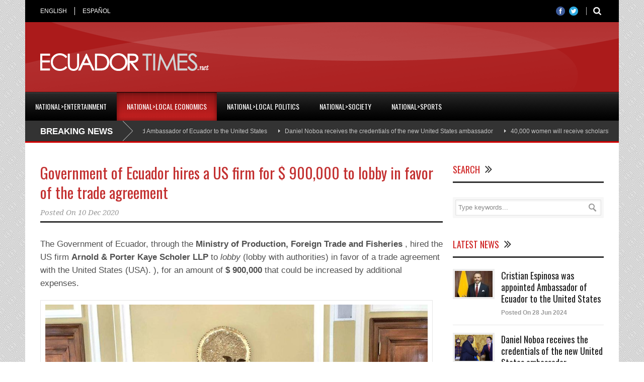

--- FILE ---
content_type: text/html; charset=UTF-8
request_url: https://www.ecuadortimes.net/government-of-ecuador-hires-a-us-firm-for-900000-to-lobby-in-favor-of-the-trade-agreement/
body_size: 11054
content:
<!DOCTYPE html>
<!--[if lt IE 7]><html class="no-js lt-ie9 lt-ie8 lt-ie7" lang="en-US"> <![endif]-->
<!--[if IE 7]><html class="no-js lt-ie9 lt-ie8" lang="en-US"> <![endif]-->
<!--[if IE 8]><html class="no-js lt-ie9" lang="en-US"> <![endif]-->
<!--[if gt IE 8]><!--> <html class="no-js" lang="en-US"> <!--<![endif]-->
<head>

	<!-- Basic Page Needs
  ================================================== -->
	<meta charset="UTF-8" />
	<title>EcuadorTimes.net | Breaking News, Ecuador News, World, Sports, Entertainment   &raquo; Government of Ecuador hires a US firm for $ 900,000 to lobby in favor of the trade agreement</title>

	<!--[if lt IE 9]>
		<script src="https://html5shiv.googlecode.com/svn/trunk/html5.js"></script>
	<![endif]-->

	<!-- CSS
  ================================================== -->
				<meta name="viewport" content="width=device-width, user-scalable=no">
		
	<!--[if IE 7]>
		<link rel="stylesheet" href="https://www.ecuadortimes.net/wp-content/themes/worldwide-v1-01/stylesheet/ie7-style.css" /> 
		<link rel="stylesheet" href="https://www.ecuadortimes.net/wp-content/themes/worldwide-v1-01/stylesheet/font-awesome/font-awesome-ie7.min.css" /> 
	<![endif]-->	
	
	<meta property="og:image" content="https://www.ecuadortimes.net/wp-content/uploads/2020/12/ecuador-times-ecuador-news-government-hires-firm-united-states-for-commercial-lobby-agreement-150x150.jpg"/><meta name='robots' content='max-image-preview:large' />
<link rel='dns-prefetch' href='//fonts.googleapis.com' />
<link rel='dns-prefetch' href='//s.w.org' />
<link rel="alternate" type="application/rss+xml" title="EcuadorTimes.net | Breaking News, Ecuador News, World, Sports, Entertainment &raquo; Feed" href="https://www.ecuadortimes.net/feed/" />
<script type="text/javascript">
window._wpemojiSettings = {"baseUrl":"https:\/\/s.w.org\/images\/core\/emoji\/14.0.0\/72x72\/","ext":".png","svgUrl":"https:\/\/s.w.org\/images\/core\/emoji\/14.0.0\/svg\/","svgExt":".svg","source":{"concatemoji":"https:\/\/www.ecuadortimes.net\/wp-includes\/js\/wp-emoji-release.min.js"}};
/*! This file is auto-generated */
!function(e,a,t){var n,r,o,i=a.createElement("canvas"),p=i.getContext&&i.getContext("2d");function s(e,t){var a=String.fromCharCode,e=(p.clearRect(0,0,i.width,i.height),p.fillText(a.apply(this,e),0,0),i.toDataURL());return p.clearRect(0,0,i.width,i.height),p.fillText(a.apply(this,t),0,0),e===i.toDataURL()}function c(e){var t=a.createElement("script");t.src=e,t.defer=t.type="text/javascript",a.getElementsByTagName("head")[0].appendChild(t)}for(o=Array("flag","emoji"),t.supports={everything:!0,everythingExceptFlag:!0},r=0;r<o.length;r++)t.supports[o[r]]=function(e){if(!p||!p.fillText)return!1;switch(p.textBaseline="top",p.font="600 32px Arial",e){case"flag":return s([127987,65039,8205,9895,65039],[127987,65039,8203,9895,65039])?!1:!s([55356,56826,55356,56819],[55356,56826,8203,55356,56819])&&!s([55356,57332,56128,56423,56128,56418,56128,56421,56128,56430,56128,56423,56128,56447],[55356,57332,8203,56128,56423,8203,56128,56418,8203,56128,56421,8203,56128,56430,8203,56128,56423,8203,56128,56447]);case"emoji":return!s([129777,127995,8205,129778,127999],[129777,127995,8203,129778,127999])}return!1}(o[r]),t.supports.everything=t.supports.everything&&t.supports[o[r]],"flag"!==o[r]&&(t.supports.everythingExceptFlag=t.supports.everythingExceptFlag&&t.supports[o[r]]);t.supports.everythingExceptFlag=t.supports.everythingExceptFlag&&!t.supports.flag,t.DOMReady=!1,t.readyCallback=function(){t.DOMReady=!0},t.supports.everything||(n=function(){t.readyCallback()},a.addEventListener?(a.addEventListener("DOMContentLoaded",n,!1),e.addEventListener("load",n,!1)):(e.attachEvent("onload",n),a.attachEvent("onreadystatechange",function(){"complete"===a.readyState&&t.readyCallback()})),(e=t.source||{}).concatemoji?c(e.concatemoji):e.wpemoji&&e.twemoji&&(c(e.twemoji),c(e.wpemoji)))}(window,document,window._wpemojiSettings);
</script>
<style type="text/css">
img.wp-smiley,
img.emoji {
	display: inline !important;
	border: none !important;
	box-shadow: none !important;
	height: 1em !important;
	width: 1em !important;
	margin: 0 0.07em !important;
	vertical-align: -0.1em !important;
	background: none !important;
	padding: 0 !important;
}
</style>
	<link rel='stylesheet' id='wow-style-css'  href='https://www.ecuadortimes.net/wp-content/themes/worldwide-v1-01/style.css' type='text/css' media='all' />
<link rel='stylesheet' id='wow-foundation-css'  href='https://www.ecuadortimes.net/wp-content/themes/worldwide-v1-01/stylesheet/foundation-responsive.css' type='text/css' media='all' />
<link rel='stylesheet' id='style-custom-css'  href='https://www.ecuadortimes.net/wp-content/themes/worldwide-v1-01/style-custom.css' type='text/css' media='all' />
<link rel='stylesheet' id='Google-Font-Droid+Serif-css'  href='https://fonts.googleapis.com/css?family=Droid+Serif%3An%2Ci%2Cb%2Cbi&#038;subset=latin&#038;ver=6.0.11' type='text/css' media='all' />
<link rel='stylesheet' id='Google-Font-Oswald-css'  href='https://fonts.googleapis.com/css?family=Oswald%3An%2Ci%2Cb%2Cbi&#038;subset=latin&#038;ver=6.0.11' type='text/css' media='all' />
<link rel='stylesheet' id='wp-block-library-css'  href='https://www.ecuadortimes.net/wp-includes/css/dist/block-library/style.min.css' type='text/css' media='all' />
<style id='global-styles-inline-css' type='text/css'>
body{--wp--preset--color--black: #000000;--wp--preset--color--cyan-bluish-gray: #abb8c3;--wp--preset--color--white: #ffffff;--wp--preset--color--pale-pink: #f78da7;--wp--preset--color--vivid-red: #cf2e2e;--wp--preset--color--luminous-vivid-orange: #ff6900;--wp--preset--color--luminous-vivid-amber: #fcb900;--wp--preset--color--light-green-cyan: #7bdcb5;--wp--preset--color--vivid-green-cyan: #00d084;--wp--preset--color--pale-cyan-blue: #8ed1fc;--wp--preset--color--vivid-cyan-blue: #0693e3;--wp--preset--color--vivid-purple: #9b51e0;--wp--preset--gradient--vivid-cyan-blue-to-vivid-purple: linear-gradient(135deg,rgba(6,147,227,1) 0%,rgb(155,81,224) 100%);--wp--preset--gradient--light-green-cyan-to-vivid-green-cyan: linear-gradient(135deg,rgb(122,220,180) 0%,rgb(0,208,130) 100%);--wp--preset--gradient--luminous-vivid-amber-to-luminous-vivid-orange: linear-gradient(135deg,rgba(252,185,0,1) 0%,rgba(255,105,0,1) 100%);--wp--preset--gradient--luminous-vivid-orange-to-vivid-red: linear-gradient(135deg,rgba(255,105,0,1) 0%,rgb(207,46,46) 100%);--wp--preset--gradient--very-light-gray-to-cyan-bluish-gray: linear-gradient(135deg,rgb(238,238,238) 0%,rgb(169,184,195) 100%);--wp--preset--gradient--cool-to-warm-spectrum: linear-gradient(135deg,rgb(74,234,220) 0%,rgb(151,120,209) 20%,rgb(207,42,186) 40%,rgb(238,44,130) 60%,rgb(251,105,98) 80%,rgb(254,248,76) 100%);--wp--preset--gradient--blush-light-purple: linear-gradient(135deg,rgb(255,206,236) 0%,rgb(152,150,240) 100%);--wp--preset--gradient--blush-bordeaux: linear-gradient(135deg,rgb(254,205,165) 0%,rgb(254,45,45) 50%,rgb(107,0,62) 100%);--wp--preset--gradient--luminous-dusk: linear-gradient(135deg,rgb(255,203,112) 0%,rgb(199,81,192) 50%,rgb(65,88,208) 100%);--wp--preset--gradient--pale-ocean: linear-gradient(135deg,rgb(255,245,203) 0%,rgb(182,227,212) 50%,rgb(51,167,181) 100%);--wp--preset--gradient--electric-grass: linear-gradient(135deg,rgb(202,248,128) 0%,rgb(113,206,126) 100%);--wp--preset--gradient--midnight: linear-gradient(135deg,rgb(2,3,129) 0%,rgb(40,116,252) 100%);--wp--preset--duotone--dark-grayscale: url('#wp-duotone-dark-grayscale');--wp--preset--duotone--grayscale: url('#wp-duotone-grayscale');--wp--preset--duotone--purple-yellow: url('#wp-duotone-purple-yellow');--wp--preset--duotone--blue-red: url('#wp-duotone-blue-red');--wp--preset--duotone--midnight: url('#wp-duotone-midnight');--wp--preset--duotone--magenta-yellow: url('#wp-duotone-magenta-yellow');--wp--preset--duotone--purple-green: url('#wp-duotone-purple-green');--wp--preset--duotone--blue-orange: url('#wp-duotone-blue-orange');--wp--preset--font-size--small: 13px;--wp--preset--font-size--medium: 20px;--wp--preset--font-size--large: 36px;--wp--preset--font-size--x-large: 42px;}.has-black-color{color: var(--wp--preset--color--black) !important;}.has-cyan-bluish-gray-color{color: var(--wp--preset--color--cyan-bluish-gray) !important;}.has-white-color{color: var(--wp--preset--color--white) !important;}.has-pale-pink-color{color: var(--wp--preset--color--pale-pink) !important;}.has-vivid-red-color{color: var(--wp--preset--color--vivid-red) !important;}.has-luminous-vivid-orange-color{color: var(--wp--preset--color--luminous-vivid-orange) !important;}.has-luminous-vivid-amber-color{color: var(--wp--preset--color--luminous-vivid-amber) !important;}.has-light-green-cyan-color{color: var(--wp--preset--color--light-green-cyan) !important;}.has-vivid-green-cyan-color{color: var(--wp--preset--color--vivid-green-cyan) !important;}.has-pale-cyan-blue-color{color: var(--wp--preset--color--pale-cyan-blue) !important;}.has-vivid-cyan-blue-color{color: var(--wp--preset--color--vivid-cyan-blue) !important;}.has-vivid-purple-color{color: var(--wp--preset--color--vivid-purple) !important;}.has-black-background-color{background-color: var(--wp--preset--color--black) !important;}.has-cyan-bluish-gray-background-color{background-color: var(--wp--preset--color--cyan-bluish-gray) !important;}.has-white-background-color{background-color: var(--wp--preset--color--white) !important;}.has-pale-pink-background-color{background-color: var(--wp--preset--color--pale-pink) !important;}.has-vivid-red-background-color{background-color: var(--wp--preset--color--vivid-red) !important;}.has-luminous-vivid-orange-background-color{background-color: var(--wp--preset--color--luminous-vivid-orange) !important;}.has-luminous-vivid-amber-background-color{background-color: var(--wp--preset--color--luminous-vivid-amber) !important;}.has-light-green-cyan-background-color{background-color: var(--wp--preset--color--light-green-cyan) !important;}.has-vivid-green-cyan-background-color{background-color: var(--wp--preset--color--vivid-green-cyan) !important;}.has-pale-cyan-blue-background-color{background-color: var(--wp--preset--color--pale-cyan-blue) !important;}.has-vivid-cyan-blue-background-color{background-color: var(--wp--preset--color--vivid-cyan-blue) !important;}.has-vivid-purple-background-color{background-color: var(--wp--preset--color--vivid-purple) !important;}.has-black-border-color{border-color: var(--wp--preset--color--black) !important;}.has-cyan-bluish-gray-border-color{border-color: var(--wp--preset--color--cyan-bluish-gray) !important;}.has-white-border-color{border-color: var(--wp--preset--color--white) !important;}.has-pale-pink-border-color{border-color: var(--wp--preset--color--pale-pink) !important;}.has-vivid-red-border-color{border-color: var(--wp--preset--color--vivid-red) !important;}.has-luminous-vivid-orange-border-color{border-color: var(--wp--preset--color--luminous-vivid-orange) !important;}.has-luminous-vivid-amber-border-color{border-color: var(--wp--preset--color--luminous-vivid-amber) !important;}.has-light-green-cyan-border-color{border-color: var(--wp--preset--color--light-green-cyan) !important;}.has-vivid-green-cyan-border-color{border-color: var(--wp--preset--color--vivid-green-cyan) !important;}.has-pale-cyan-blue-border-color{border-color: var(--wp--preset--color--pale-cyan-blue) !important;}.has-vivid-cyan-blue-border-color{border-color: var(--wp--preset--color--vivid-cyan-blue) !important;}.has-vivid-purple-border-color{border-color: var(--wp--preset--color--vivid-purple) !important;}.has-vivid-cyan-blue-to-vivid-purple-gradient-background{background: var(--wp--preset--gradient--vivid-cyan-blue-to-vivid-purple) !important;}.has-light-green-cyan-to-vivid-green-cyan-gradient-background{background: var(--wp--preset--gradient--light-green-cyan-to-vivid-green-cyan) !important;}.has-luminous-vivid-amber-to-luminous-vivid-orange-gradient-background{background: var(--wp--preset--gradient--luminous-vivid-amber-to-luminous-vivid-orange) !important;}.has-luminous-vivid-orange-to-vivid-red-gradient-background{background: var(--wp--preset--gradient--luminous-vivid-orange-to-vivid-red) !important;}.has-very-light-gray-to-cyan-bluish-gray-gradient-background{background: var(--wp--preset--gradient--very-light-gray-to-cyan-bluish-gray) !important;}.has-cool-to-warm-spectrum-gradient-background{background: var(--wp--preset--gradient--cool-to-warm-spectrum) !important;}.has-blush-light-purple-gradient-background{background: var(--wp--preset--gradient--blush-light-purple) !important;}.has-blush-bordeaux-gradient-background{background: var(--wp--preset--gradient--blush-bordeaux) !important;}.has-luminous-dusk-gradient-background{background: var(--wp--preset--gradient--luminous-dusk) !important;}.has-pale-ocean-gradient-background{background: var(--wp--preset--gradient--pale-ocean) !important;}.has-electric-grass-gradient-background{background: var(--wp--preset--gradient--electric-grass) !important;}.has-midnight-gradient-background{background: var(--wp--preset--gradient--midnight) !important;}.has-small-font-size{font-size: var(--wp--preset--font-size--small) !important;}.has-medium-font-size{font-size: var(--wp--preset--font-size--medium) !important;}.has-large-font-size{font-size: var(--wp--preset--font-size--large) !important;}.has-x-large-font-size{font-size: var(--wp--preset--font-size--x-large) !important;}
</style>
<link rel='stylesheet' id='math-captcha-frontend-css'  href='https://www.ecuadortimes.net/wp-content/plugins/xwp-math-captcha/css/frontend.css' type='text/css' media='all' />
<link rel='stylesheet' id='superfish-css'  href='https://www.ecuadortimes.net/wp-content/themes/worldwide-v1-01/stylesheet/superfish.css' type='text/css' media='all' />
<link rel='stylesheet' id='fancybox-css'  href='https://www.ecuadortimes.net/wp-content/themes/worldwide-v1-01/stylesheet/fancybox.css' type='text/css' media='all' />
<link rel='stylesheet' id='fancybox-thumbs-css'  href='https://www.ecuadortimes.net/wp-content/themes/worldwide-v1-01/stylesheet/jquery.fancybox-thumbs.css' type='text/css' media='all' />
<link rel='stylesheet' id='font-awesome-css'  href='https://www.ecuadortimes.net/wp-content/themes/worldwide-v1-01/stylesheet/font-awesome/font-awesome.css' type='text/css' media='all' />
<link rel='stylesheet' id='flex-slider-css'  href='https://www.ecuadortimes.net/wp-content/themes/worldwide-v1-01/stylesheet/flexslider.css' type='text/css' media='all' />
<script type='text/javascript' src='https://www.ecuadortimes.net/wp-includes/js/jquery/jquery.min.js' id='jquery-core-js'></script>
<script type='text/javascript' src='https://www.ecuadortimes.net/wp-includes/js/jquery/jquery-migrate.min.js' id='jquery-migrate-js'></script>
<script type='text/javascript' src='https://www.ecuadortimes.net/wp-content/themes/worldwide-v1-01/javascript/jquery.fitvids.js' id='fitvids-js'></script>
<link rel="https://api.w.org/" href="https://www.ecuadortimes.net/wp-json/" /><link rel="alternate" type="application/json" href="https://www.ecuadortimes.net/wp-json/wp/v2/posts/257369" /><link rel="canonical" href="https://www.ecuadortimes.net/government-of-ecuador-hires-a-us-firm-for-900000-to-lobby-in-favor-of-the-trade-agreement/" />
<link rel='shortlink' href='https://www.ecuadortimes.net/?p=257369' />
<link rel="alternate" type="application/json+oembed" href="https://www.ecuadortimes.net/wp-json/oembed/1.0/embed?url=https%3A%2F%2Fwww.ecuadortimes.net%2Fgovernment-of-ecuador-hires-a-us-firm-for-900000-to-lobby-in-favor-of-the-trade-agreement%2F" />
<link rel="alternate" type="text/xml+oembed" href="https://www.ecuadortimes.net/wp-json/oembed/1.0/embed?url=https%3A%2F%2Fwww.ecuadortimes.net%2Fgovernment-of-ecuador-hires-a-us-firm-for-900000-to-lobby-in-favor-of-the-trade-agreement%2F&#038;format=xml" />
<!-- start Simple Custom CSS and JS -->
<style type="text/css">
/* Add your CSS code here.

For example:
.example {
    color: red;
}

For brushing up on your CSS knowledge, check out http://www.w3schools.com/css/css_syntax.asp

End of comment */ 
body {
  
    font-size: 17px;
}
.about-author-wrapper {display: none;}
html{ background-image: url(https://www.ecuadortimes.net/wp-content/themes/worldwide-v1-01/images/pattern/pattern-9.png); } 
.blog-comment {display: none;}
b, strong { font-weight: bold }


</style>
<!-- end Simple Custom CSS and JS -->
	<!-- Favicon Start -->
		<!-- Favicon Version 2.1 : Site : Visit Superbcodes.com-->
				<link rel="icon" href="https://www.ecuadortimes.net/wp-content/uploads/2019/08/logo.ico" type="image/x-icon" />
			<!-- Favicom End -->
	<!-- Global site tag (gtag.js) - Google Analytics -->
<script async src="https://www.googletagmanager.com/gtag/js?id=UA-23873981-1"></script>
<script>
  window.dataLayer = window.dataLayer || [];
  function gtag(){dataLayer.push(arguments);}
  gtag('js', new Date());

  gtag('config', 'UA-23873981-1');
</script>
	
<!--[if lt IE 9]>
<style type="text/css">
	body{ min-width: 1180px; }
	div.shortcode-dropcap.circle,
	div.anythingSlider .anythingControls ul a, .flex-control-nav li a, 
	.nivo-controlNav a, ls-bottom-slidebuttons a{
		z-index: 1000;
		position: relative;
		behavior: url(https://www.ecuadortimes.net/wp-content/themes/worldwide-v1-01/stylesheet/ie-fix/PIE.php);
	}

	ul.gdl-accordion li, ul.gdl-toggle-box li{ overflow: hidden; }
	
		
</style>
<![endif]-->
</head>
<body data-rsssl=1 class="post-template-default single single-post postid-257369 single-format-standard">
<div class="body-outer-wrapper">
	<div class="body-wrapper">
		<div class="header-outer-wrapper">
			<!-- top navigation -->
							<div class="top-navigation-wrapper boxed-style">
					<div class="top-navigation-container container">
						<div class="top-navigation-left"><div class="top-superfish-wrapper" id="top-superfish-wrapper" ><ul id="menu-top" class="top-menu"><li id="menu-item-203077" class="menu-item menu-item-type-post_type menu-item-object-page menu-item-home menu-item-203077"><a href="https://www.ecuadortimes.net/">ENGLISH</a></li>
<li id="menu-item-253678" class="menu-item menu-item-type-custom menu-item-object-custom menu-item-253678"><a href="https://www.ecuadortimes.net/es/">ESPAÑOL</a></li>
</ul><div class="clear"></div></div><div class="top-responsive-wrapper" ><div class="menu-top-container"><select id="menu-top-1" class="menu dropdown-menu"><option value="" class="blank">&#8212; Top Menu &#8212;</option><option class="menu-item menu-item-type-post_type menu-item-object-page menu-item-home menu-item-203077 menu-item-depth-0" value="https://www.ecuadortimes.net/">ENGLISH</option>
<option class="menu-item menu-item-type-custom menu-item-object-custom menu-item-253678 menu-item-depth-0" value="https://www.ecuadortimes.net/es/">ESPAÑOL</option>
</select></div></div></div><div class="top-navigation-right"><div class="top-search-wrapper">								<div class="gdl-search-form">
									<form method="get" id="searchform" action="https://www.ecuadortimes.net/">
										<input type="submit" id="searchsubmit" value="" />
										<div class="search-text" id="search-text">
											<input type="text" value="" name="s" id="s" autocomplete="off" data-default="" />
										</div>
										<div class="clear"></div>
									</form>
								</div>
								</div><div id="gdl-social-icon" class="social-wrapper gdl-retina"><div class="social-icon-wrapper"><div class="social-icon"><a target="_blank" href="https://www.facebook.com/EcuadorTimes?fref=ts"><img src="https://www.ecuadortimes.net/wp-content/themes/worldwide-v1-01/images/icon/social-icon/facebook.png" alt="facebook" width="18" height="18" /></a></div><div class="social-icon"><a target="_blank" href="https://twitter.com/EcuadorTimes"><img src="https://www.ecuadortimes.net/wp-content/themes/worldwide-v1-01/images/icon/social-icon/twitter.png" alt="twitter" width="18" height="18" /></a></div></div></div></div>						<div class="clear"></div>
					</div>
				</div> <!-- top navigation wrapper -->
						
			<div class="header-wrapper boxed-style">
				<div class="header-container container">
					<!-- Get Logo -->
					<div class="logo-wrapper">
					<a href="https://www.ecuadortimes.net/"><img src="https://www.ecuadortimes.net/logo_et.png"></a>
					</div>
					
					<!-- Right Banner Area -->
					<div class="header-right-banner-wrapper">
					<div class="header-banner-image" ><style>
.responsive-english { width: 320px; height: 50px; }
@media(min-width: 500px) { .responsive-english { width: 468px; height: 60px; } }
@media(min-width: 800px) { .responsive-english { width: 728px; height: 90px; } }
</style>
<script async src="//pagead2.googlesyndication.com/pagead/js/adsbygoogle.js"></script>
<!-- Responsive English -->
<ins class="adsbygoogle responsive-english"
     style="display:inline-block"
     data-ad-client="ca-pub-4172082835030627"
     data-ad-slot="4256706192"></ins>
<script>
(adsbygoogle = window.adsbygoogle || []).push({});
</script></div>					</div>
					<div class="clear"></div>		
				</div> <!-- header container -->
			</div> <!-- header wrapper -->
			
			<!-- Navigation -->
			<div class="gdl-navigation-wrapper boxed-style">
				<div class="responsive-menu-wrapper"><select id="menu-main-menu" class="menu dropdown-menu"><option value="" class="blank">&#8212; Main Menu &#8212;</option><option class="menu-item menu-item-type-taxonomy menu-item-object-category menu-item-253680 menu-item-depth-0" value="https://www.ecuadortimes.net/category/nationalentertainment/">National>Entertainment</option>
<option class="menu-item menu-item-type-taxonomy menu-item-object-category current-post-ancestor current-menu-parent current-post-parent menu-item-253681 menu-item-depth-0" value="https://www.ecuadortimes.net/category/nationallocal-economics/">National>Local Economics</option>
<option class="menu-item menu-item-type-taxonomy menu-item-object-category menu-item-253682 menu-item-depth-0" value="https://www.ecuadortimes.net/category/nationallocal-politics/">National>Local Politics</option>
<option class="menu-item menu-item-type-taxonomy menu-item-object-category menu-item-253683 menu-item-depth-0" value="https://www.ecuadortimes.net/category/nationalsociety/">National>Society</option>
<option class="menu-item menu-item-type-taxonomy menu-item-object-category menu-item-253684 menu-item-depth-0" value="https://www.ecuadortimes.net/category/nationalsports/">National>Sports</option>
</select></div><div class="clear"></div><div class="main-navigation-wrapper"><div class="main-superfish-wrapper" id="main-superfish-wrapper" ><ul id="menu-main-menu-1" class="sf-menu"><li id="menu-item-253680" class="menu-item menu-item-type-taxonomy menu-item-object-category menu-item-253680"><a href="https://www.ecuadortimes.net/category/nationalentertainment/">National>Entertainment</a></li>
<li id="menu-item-253681" class="menu-item menu-item-type-taxonomy menu-item-object-category current-post-ancestor current-menu-parent current-post-parent menu-item-253681"><a href="https://www.ecuadortimes.net/category/nationallocal-economics/">National>Local Economics</a></li>
<li id="menu-item-253682" class="menu-item menu-item-type-taxonomy menu-item-object-category menu-item-253682"><a href="https://www.ecuadortimes.net/category/nationallocal-politics/">National>Local Politics</a></li>
<li id="menu-item-253683" class="menu-item menu-item-type-taxonomy menu-item-object-category menu-item-253683"><a href="https://www.ecuadortimes.net/category/nationalsociety/">National>Society</a></li>
<li id="menu-item-253684" class="menu-item menu-item-type-taxonomy menu-item-object-category menu-item-253684"><a href="https://www.ecuadortimes.net/category/nationalsports/">National>Sports</a></li>
</ul><div class="clear"></div></div><div class="clear"></div></div><div class="header-top-marquee" ><div class="marquee-head">BREAKING NEWS</div><div class="marquee-wrapper"><div class="marquee" id="marquee"><div><a href="https://www.ecuadortimes.net/cristian-espinosa-was-appointed-ambassador-of-ecuador-to-the-united-states/" >Cristian Espinosa was appointed Ambassador of Ecuador to the United States</a></div><div><a href="https://www.ecuadortimes.net/daniel-noboa-receives-the-credentials-of-the-new-united-states-ambassador/" >Daniel Noboa receives the credentials of the new United States ambassador</a></div><div><a href="https://www.ecuadortimes.net/40000-women-will-receive-scholarships-in-higher-education/" >40,000 women will receive scholarships in higher education</a></div><div><a href="https://www.ecuadortimes.net/julian-assange-released-from-prison-after-agreement-with-the-united-states/" >Julian Assange released from prison, after agreement with the United States</a></div><div><a href="https://www.ecuadortimes.net/armed-forces-criminal-gangs-have-lost-usd-1-2-billion-due-to-military-operations-in-ecuador/" >Armed Forces: Criminal gangs have lost USD 1.2 billion due to military operations in Ecuador</a></div><div><a href="https://www.ecuadortimes.net/minister-of-defense-it-is-not-fair-that-some-risk-their-lives-while-others-play-with-justice/" >Minister of Defense: &#8220;It is not fair that some risk their lives, while others play with justice&#8221;</a></div><div><a href="https://www.ecuadortimes.net/how-can-green-banana-flour-enhance-baked-goods/" >How can green banana flour enhance baked goods?</a></div><div><a href="https://www.ecuadortimes.net/im-crazy-for-wanting-to-serve-my-country-says-daniel-noboa-at-the-presentation-of-la-carcel-del-encuentro-in-santa-elena/" >&#8220;I&#8217;m crazy for wanting to serve my country,&#8221; says Daniel Noboa at the presentation of &#8220;La Cárcel del Encuentro&#8221; in Santa Elena</a></div><div><a href="https://www.ecuadortimes.net/construction-of-the-encuentro-maximum-security-prison-in-santa-elena-begins/" >Construction of the Encuentro maximum-security prison in Santa Elena begins</a></div><div><a href="https://www.ecuadortimes.net/national-blackout-in-ecuador-due-to-transmission-line-failure-confirms-the-government/" >National blackout in Ecuador due to transmission line failure, confirms the Government</a></div></div><div class="clear"></div></div></div>				<div class="clear"></div>
			</div>	<!-- navigation-wrapper -->		
			
		</div> <!-- header outer wrapper -->
				<div class="content-outer-wrapper">
			<div class="content-wrapper container main ">		<div id="post-257369" class="post-257369 post type-post status-publish format-standard has-post-thumbnail hentry category-cover category-nationallocal-economics">
	<div class="page-wrapper normal-sidebar single-blog single-sidebar right-sidebar">
		<div class="row gdl-page-row-wrapper"><div class="gdl-page-left mb0 page-left-right-sidebar"><div class="row"><div class="gdl-page-item mb0 pb55 twelve columns"><div class="blog-content-wrapper"><div class="gdl-blog-full" ><h1 class="blog-title"><a href="https://www.ecuadortimes.net/government-of-ecuador-hires-a-us-firm-for-900000-to-lobby-in-favor-of-the-trade-agreement/">Government of Ecuador hires a US firm for $ 900,000 to lobby in favor of the trade agreement</a></h1><div class="blog-info-wrapper gdl-item-border"><div class="blog-date"><span class="head">Posted On</span> <a href="https://www.ecuadortimes.net/2020/12/10/" >10 Dec 2020</a></div><div class="clear"></div></div><div class="blog-content"><p><span>The Government of Ecuador, through the </span><strong><span>Ministry of Production, Foreign Trade and Fisheries</span></strong><span> , hired the US firm </span><strong><span>Arnold &amp; Porter Kaye Scholer LLP</span></strong><span> to </span><em><span>lobby</span></em><span> (lobby with authorities) in favor of a trade agreement with the United States (USA). ), for an amount of </span><strong><span>$ 900,000</span></strong><span> that could be increased by additional expenses.</span></p>
<div id="attachment_257662" class="wp-caption alignnone"><img class="size-full wp-image-257662" src="https://www.ecuadortimes.net/es/wp-content/uploads/2020/12/ecuador-times-ecuador-news-government-hires-firm-united-states-for-commercial-lobby-agreement.jpg" sizes="(max-width: 1024px) 100vw, 1024px" srcset="https://www.ecuadortimes.net/es/wp-content/uploads/2020/12/ecuador-times-ecuador-news-government-hires-firm-united-states-for-commercial-lobby-agreement.jpg 1024w, https://www.ecuadortimes.net/es/wp-content/uploads/2020/12/ecuador-times-ecuador-news-government-hires-firm-united-states-for-commercial-lobby-agreement-75x55.jpg 75w" alt="" width="1024" height="768" aria-describedby="caption-attachment-257662" /></p>
<p id="caption-attachment-257662" class="wp-caption-text"><span>Government of Ecuador hires a US firm for $ 900,000 to lobby in favor of the trade agreement</span></p>
</div>
<p><span>According to the </span><strong><span>contract letter</span></strong><span> , addressed by Arnold &amp; Porter to </span><strong><span>Minister Iván Ontaneda</span></strong><span> , on November 10, the amount of the &#8220;fees&#8221; that the firm will charge Ecuador for its professional services is $ 900,000 net of taxes, stamps or deductions.</span></p>
<p><span>The document indicates that </span><strong><span>the payment will be made in three parts</span></strong><span> : $ 150,300 within fifteen days after the first report, $ 600,000 within fifteen days after the mid-term report, and the remaining, that is, $ 149,700 after the final report .</span></p>
<p><span>Included in this amount are the fees related to advising and designing communication strategies by Glover Park Group (GPG). The </span><strong><span>contract will last until May 31, 2021</span></strong><span> , the same month that </span><strong><span>the presidential term of Lenín Moreno&#8217;s government ends</span></strong><span> .</span></p>
<p><span>The </span><strong><span>firm clarifies that it cannot make promises or give guarantees</span></strong><span> and adds that </span><strong><span>&#8220;internal expenses and surcharges on behalf of the Republic&#8221; may</span></strong><span> be incurred as travel and transportation expenses for an estimated </span><strong><span>$ 50,000</span></strong><span> , and that it may be necessary to hire people with special training or experience and &#8220;we may recommend that the Republic assume responsibility for hiring such people.&#8221;</span></p>
<p><span>&#8220;If the matter does not advance or does not reach the desired conclusion for any reason, the Republic (Ecuador) continues to be directly responsible for all costs and expenses actually billed by the firm (Arnold &amp; Porter),&#8221; indicates the firm.</span></p>
<p><span>The </span><strong><span>first rapprochement</span></strong><span> between the Government and Arnold &amp; Porter occurred on </span><strong><span>Tuesday, October 13</span></strong><span> , when </span><strong><span>Minister Ontaneda traveled to Washington DC</span></strong><span> to fulfill a commercial and investment promotion agenda, in order to position Ecuador as an investment destination in the region. and generate contacts that allow the execution of investment projects.</span></p>
<p><span>The meeting was between Ontaneda, the </span><strong><span>ambassador of Ecuador in the United States, Ivonne Baki</span></strong><span> , the </span><strong><span>ambassador Tom Shannon</span></strong><span> and </span><strong><span>the partner of Arnold &amp; Porter, Raúl Herrera,</span></strong><span> and the objective: “Work strategy of lobbyists to mainly influence legislators (congressmen ), in favor of the trade agreement with the United States. &#8221; After the meeting, Ecuador agreed to &#8220;accelerate the hiring of lobbying services.&#8221;</span></p>
<p><span>After a new trip from Ontaneda to the United States for the </span><strong><span>III Meeting of the Bilateral Council for Trade and Investment</span></strong><span> on November 7, after </span><strong><span>the signing of the first phase agreement</span></strong><span> was announced , the minister sealed the deal with the US firm to that starts with the </span><em><span>lobby</span></em><span> .</span></p>
<p><span>Regarding the hiring, in the last hours, Communication from the Ministry reported that &#8220;(the firm) was chosen to work with the congress towards a comprehensive agreement&#8221; and that the hiring was done &#8220;under the regime.&#8221;</span></p>
<p><span>In November, President Moreno assured that his government would no longer sign a definitive comprehensive trade agreement with the United States, but that they would leave it on track. </span><strong><span>(I)</span></strong></p>
<p><a href="https://translate.google.com/website?sl=es&amp;tl=en&amp;u=https://www.eluniverso.com/noticias/2020/12/09/nota/8077603/gobierno-ecuador-contrata-firma-estados-unidos-lobby-acuerdo"><span>https://www.eluniverso.com/noticias/2020/12/09/nota/8077603/gobierno-ecuador-contrata-firma-estados-unidos-lobby-acuerdo</span></a></p>
<div class="clear"></div></div></div><div class='about-author-wrapper'><div class='about-author-avartar'><img alt='' src='https://secure.gravatar.com/avatar/9a9865a060bd909b9779d8f31fd03705?s=90&#038;d=mm&#038;r=g' srcset='https://secure.gravatar.com/avatar/9a9865a060bd909b9779d8f31fd03705?s=180&#038;d=mm&#038;r=g 2x' class='avatar avatar-90 photo' height='90' width='90' loading='lazy'/></div><div class='about-author-info'><h5 class='about-author-title'>About the Author</h5></div><div class='clear'></div></div><div class="social-shares"><ul>			<li>
				<a href="http://www.facebook.com/share.php?u=https://www.ecuadortimes.net/government-of-ecuador-hires-a-us-firm-for-900000-to-lobby-in-favor-of-the-trade-agreement/" target="_blank">
					<img class="no-preload" src="https://www.ecuadortimes.net/wp-content/themes/worldwide-v1-01/images/icon/social-icon-m/facebook.png" width="32" height="32" />
				</a>
			</li>
						<li>
				<a href="http://twitter.com/share?url=https://www.ecuadortimes.net/government-of-ecuador-hires-a-us-firm-for-900000-to-lobby-in-favor-of-the-trade-agreement/" target="_blank">
					<img class="no-preload" src="https://www.ecuadortimes.net/wp-content/themes/worldwide-v1-01/images/icon/social-icon-m/twitter.png" width="32" height="32" />
				</a>
			</li>
						<li>
				<a href="http://www.stumbleupon.com/submit?url=https://www.ecuadortimes.net/government-of-ecuador-hires-a-us-firm-for-900000-to-lobby-in-favor-of-the-trade-agreement/&#038;title=Government%20of%20Ecuador%20hires%20a%20US%20firm%20for%20$%20900,000%20to%20lobby%20in%20favor%20of%20the%20trade%20agreement" target="_blank">
					<img class="no-preload" src="https://www.ecuadortimes.net/wp-content/themes/worldwide-v1-01/images/icon/social-icon-m/stumble-upon.png" width="32" height="32" />
				</a>
			</li>
						<li>
				<a href="http://www.myspace.com/Modules/PostTo/Pages/?u=https://www.ecuadortimes.net/government-of-ecuador-hires-a-us-firm-for-900000-to-lobby-in-favor-of-the-trade-agreement/" target="_blank">
					<img class="no-preload" src="https://www.ecuadortimes.net/wp-content/themes/worldwide-v1-01/images/icon/social-icon-m/my-space.png" width="32" height="32" />
				</a>
			</li>
						<li>
				<a href="http://digg.com/submit?url=https://www.ecuadortimes.net/government-of-ecuador-hires-a-us-firm-for-900000-to-lobby-in-favor-of-the-trade-agreement/&#038;title=Government%20of%20Ecuador%20hires%20a%20US%20firm%20for%20$%20900,000%20to%20lobby%20in%20favor%20of%20the%20trade%20agreement" target="_blank">
					<img class="no-preload" src="https://www.ecuadortimes.net/wp-content/themes/worldwide-v1-01/images/icon/social-icon-m/digg.png" width="32" height="32" />
				</a>
			</li>
						<li>
				<a href="http://reddit.com/submit?url=https://www.ecuadortimes.net/government-of-ecuador-hires-a-us-firm-for-900000-to-lobby-in-favor-of-the-trade-agreement/&#038;title=Government%20of%20Ecuador%20hires%20a%20US%20firm%20for%20$%20900,000%20to%20lobby%20in%20favor%20of%20the%20trade%20agreement" target="_blank">
					<img class="no-preload" src="https://www.ecuadortimes.net/wp-content/themes/worldwide-v1-01/images/icon/social-icon-m/reddit.png" width="32" height="32" />
				</a>
			</li>
						<li>
				<a href="http://www.linkedin.com/shareArticle?mini=true&#038;url=https://www.ecuadortimes.net/government-of-ecuador-hires-a-us-firm-for-900000-to-lobby-in-favor-of-the-trade-agreement/&#038;title=Government%20of%20Ecuador%20hires%20a%20US%20firm%20for%20$%20900,000%20to%20lobby%20in%20favor%20of%20the%20trade%20agreement" target="_blank">
					<img class="no-preload" src="https://www.ecuadortimes.net/wp-content/themes/worldwide-v1-01/images/icon/social-icon-m/linkedin.png" width="32" height="32" />
				</a>
			</li>
						<li>		
				<a href="https://plus.google.com/share?url=https://www.ecuadortimes.net/government-of-ecuador-hires-a-us-firm-for-900000-to-lobby-in-favor-of-the-trade-agreement/" onclick="javascript:window.open(this.href,'', 'menubar=no,toolbar=no,resizable=yes,scrollbars=yes,height=300,width=600');return false;">
					<img class="no-preload" src="https://www.ecuadortimes.net/wp-content/themes/worldwide-v1-01/images/icon/social-icon-m/google-plus.png" alt="google-share" width="32" height="32" />
				</a>					
			</li>
						<li>
				<a href="http://pinterest.com/pin/create/button/?url=https://www.ecuadortimes.net/government-of-ecuador-hires-a-us-firm-for-900000-to-lobby-in-favor-of-the-trade-agreement/&media=https://www.ecuadortimes.net/wp-content/uploads/2020/12/ecuador-times-ecuador-news-government-hires-firm-united-states-for-commercial-lobby-agreement.jpg" class="pin-it-button" count-layout="horizontal" onclick="javascript:window.open(this.href,'', 'menubar=no,toolbar=no,resizable=yes,scrollbars=yes,height=300,width=600');return false;">
					<img class="no-preload" src="https://www.ecuadortimes.net/wp-content/themes/worldwide-v1-01/images/icon/social-icon-m/pinterest.png" width="32" height="32" />
				</a>	
			</li>
			</ul></div><div class='clear'></div><div class="adjacent-post"><div class="previous-post-link"><i class="icon-double-angle-left"></i><div class="adjacent-post-content"><div class="previous-post-head">Previous Story</div><h3 class="previous-post-title"><a href="https://www.ecuadortimes.net/justicia-social-may-register-alvaro-noboa-as-its-presidential-candidate-electoral-court-ordered-the-cne-to-be-allowed-to-choose-candidates-from-the-primaries/" rel="prev">Justicia Social may register Álvaro Noboa as its presidential candidate; Electoral Court ordered the CNE to be allowed to choose candidates from the primaries</a></h3></div></div><div class="next-post-link"><i class="icon-double-angle-right"></i><div class="adjacent-post-content"><div class="next-post-head">Next Story</div><h3 class="next-post-title"><a href="https://www.ecuadortimes.net/isspols-financial-intermediary-jorge-cherrez-linked-to-goods-and-companies-in-miami/" rel="next">Isspol&#8217;s financial intermediary, Jorge Chérrez, linked to goods and companies in Miami</a></h3></div></div><div class="clear"></div></div><div class="comment-wrapper"></div></div></div><div class="clear"></div></div></div><div class='gdl-right-sidebar'><div class='gdl-sidebar-wrapper gdl-border-y left'><div class='sidebar-wrapper'><div class="custom-sidebar widget_search" id="search-3" ><div class="custom-sidebar-title-wrapper"><h3 class="custom-sidebar-title gdl-border-x bottom">SEARCH</h3><i class="icon-double-angle-right"></i><div class="clear"></div></div><div class="gdl-search-form">
	<form method="get" id="searchform" action="https://www.ecuadortimes.net/">
				<div class="search-text" id="search-text">
			<input type="text" value="Type keywords..." name="s" id="s" autocomplete="off" data-default="Type keywords..." />
		</div>
		<input type="submit" id="searchsubmit" value="" />
		<div class="clear"></div>
	</form>
</div></div><div class="custom-sidebar widget_recent-post-widget" id="recent-post-widget-2" ><div class="custom-sidebar-title-wrapper"><h3 class="custom-sidebar-title gdl-border-x bottom">LATEST NEWS</h3><i class="icon-double-angle-right"></i><div class="clear"></div></div><div class='gdl-recent-post-widget'>				<div class="recent-post-widget">
					<div class="recent-post-widget-thumbnail"><a href="https://www.ecuadortimes.net/cristian-espinosa-was-appointed-ambassador-of-ecuador-to-the-united-states/"><img src="https://www.ecuadortimes.net/wp-content/uploads/2024/06/ecuadortimes-cristian-espinosa-was-appointed-ambassador-of-ecuador-to-the-united-states_cristian-espinosa-fue-nombrado-embajador-de-ecuador-en-estados-unidos-75x52.jpg" alt="ecuadortimes-cristian-espinosa-was-appointed-ambassador-of-ecuador-to-the-united-states_cristian-espinosa-fue-nombrado-embajador-de-ecuador-en-estados-unidos"/></a></div>					
					<div class="recent-post-widget-context">
						<h4 class="recent-post-widget-title">
							<a href="https://www.ecuadortimes.net/cristian-espinosa-was-appointed-ambassador-of-ecuador-to-the-united-states/"> 
								Cristian Espinosa was appointed Ambassador of Ecuador to the United States 
							</a>
						</h4>
						<div class="recent-post-widget-info">
							<div class="recent-post-widget-date">
								<a href="https://www.ecuadortimes.net/2024/06/28/" >Posted On  28 Jun 2024</a>							</div>						
						</div>
					</div>
					<div class="clear"></div>
				</div>						
								<div class="recent-post-widget">
					<div class="recent-post-widget-thumbnail"><a href="https://www.ecuadortimes.net/daniel-noboa-receives-the-credentials-of-the-new-united-states-ambassador/"><img src="https://www.ecuadortimes.net/wp-content/uploads/2024/06/ecuadortimes-daniel-noboa-receives-the-credentials-of-the-new-united-states-ambassador_daniel-noboa-recibe-las-cartas-credenciales-del-nuevo-embajador-de-estados-unidos-75x52.png" alt="ecuadortimes-daniel-noboa-receives-the-credentials-of-the-new-united-states-ambassador_daniel-noboa-recibe-las-cartas-credenciales-del-nuevo-embajador-de-estados-unidos"/></a></div>					
					<div class="recent-post-widget-context">
						<h4 class="recent-post-widget-title">
							<a href="https://www.ecuadortimes.net/daniel-noboa-receives-the-credentials-of-the-new-united-states-ambassador/"> 
								Daniel Noboa receives the credentials of the new United States ambassador 
							</a>
						</h4>
						<div class="recent-post-widget-info">
							<div class="recent-post-widget-date">
								<a href="https://www.ecuadortimes.net/2024/06/27/" >Posted On  27 Jun 2024</a>							</div>						
						</div>
					</div>
					<div class="clear"></div>
				</div>						
								<div class="recent-post-widget">
					<div class="recent-post-widget-thumbnail"><a href="https://www.ecuadortimes.net/40000-women-will-receive-scholarships-in-higher-education/"><img src="https://www.ecuadortimes.net/wp-content/uploads/2024/06/ecuadortimes-40000-women-will-receive-scholarships-in-higher-education_40-000-mujeres-recibiran-becas-en-educacion-superior-75x52.jpg" alt="40-000-mujeres-recibiran-becas-en-educacion-superior"/></a></div>					
					<div class="recent-post-widget-context">
						<h4 class="recent-post-widget-title">
							<a href="https://www.ecuadortimes.net/40000-women-will-receive-scholarships-in-higher-education/"> 
								40,000 women will receive scholarships in higher education 
							</a>
						</h4>
						<div class="recent-post-widget-info">
							<div class="recent-post-widget-date">
								<a href="https://www.ecuadortimes.net/2024/06/26/" >Posted On  26 Jun 2024</a>							</div>						
						</div>
					</div>
					<div class="clear"></div>
				</div>						
				</div></div><div class="widget_text custom-sidebar widget_custom_html" id="custom_html-2" ><div class="textwidget custom-html-widget"><script async src="https://pagead2.googlesyndication.com/pagead/js/adsbygoogle.js"></script>
<!-- ET English - Large Skyscraper -->
<ins class="adsbygoogle"
     style="display:inline-block;width:300px;height:600px"
     data-ad-client="ca-pub-4172082835030627"
     data-ad-slot="3198775392"></ins>
<script>
     (adsbygoogle = window.adsbygoogle || []).push({});
</script></div></div><div class="widget_text custom-sidebar widget_custom_html" id="custom_html-3" ><div class="textwidget custom-html-widget"><div align="center"><a href="https://www.facebook.com/EcuadorTimes/" target="_blank" rel="noopener"><img src="https://www.ecuadortimes.net/wp-content/uploads/2019/08/fb-english.jpg"></a>
</div>
<div align="center"><a href="https://twitter.com/ecuadortimes?lang=en" target="_blank" rel="noopener"><img src="https://www.ecuadortimes.net/wp-content/uploads/2019/08/twitter_english.gif"></a>
</div></div></div></div></div></div><div class="clear"></div></div>		<div class="clear"></div>
	</div> <!-- page wrapper -->
	</div> <!-- post class -->

			</div> <!-- content wrapper -->
		</div> <!-- content outer wrapper -->

				
		<div class="footer-wrapper boxed-style">

		<!-- Get Footer Widget -->
							<div class="container footer-container">
				<div class="footer-widget-wrapper">
					<div class="row">
						<div class="six columns gdl-footer-1 mb0"><div class="custom-sidebar widget_search" id="search-2" ><div class="gdl-search-form">
	<form method="get" id="searchform" action="https://www.ecuadortimes.net/">
				<div class="search-text" id="search-text">
			<input type="text" value="Type keywords..." name="s" id="s" autocomplete="off" data-default="Type keywords..." />
		</div>
		<input type="submit" id="searchsubmit" value="" />
		<div class="clear"></div>
	</form>
</div></div></div><div class="three columns gdl-footer-2 mb0"></div><div class="three columns gdl-footer-3 mb0"></div>						<div class="clear"></div>
					</div> <!-- close row -->
					
					<!-- Get Copyright Text -->
																<div class="copyright-wrapper">
							<div class="copyright-border"></div>
							<div class="copyright-left">
								Copyright © 2010 - 2019. All Rights Reserved. EcuadorTimes.net							</div>
						</div>
										
				</div>
			</div> 
		
		</div><!-- footer wrapper -->
	</div> <!-- body wrapper -->
</div> <!-- body outer wrapper -->
	
<script type="text/javascript">jQuery(document).ready(function(){});</script>	<script>
		var getElementsByClassName=function(a,b,c){if(document.getElementsByClassName){getElementsByClassName=function(a,b,c){c=c||document;var d=c.getElementsByClassName(a),e=b?new RegExp("\\b"+b+"\\b","i"):null,f=[],g;for(var h=0,i=d.length;h<i;h+=1){g=d[h];if(!e||e.test(g.nodeName)){f.push(g)}}return f}}else if(document.evaluate){getElementsByClassName=function(a,b,c){b=b||"*";c=c||document;var d=a.split(" "),e="",f="http://www.w3.org/1999/xhtml",g=document.documentElement.namespaceURI===f?f:null,h=[],i,j;for(var k=0,l=d.length;k<l;k+=1){e+="[contains(concat(' ', @class, ' '), ' "+d[k]+" ')]"}try{i=document.evaluate(".//"+b+e,c,g,0,null)}catch(m){i=document.evaluate(".//"+b+e,c,null,0,null)}while(j=i.iterateNext()){h.push(j)}return h}}else{getElementsByClassName=function(a,b,c){b=b||"*";c=c||document;var d=a.split(" "),e=[],f=b==="*"&&c.all?c.all:c.getElementsByTagName(b),g,h=[],i;for(var j=0,k=d.length;j<k;j+=1){e.push(new RegExp("(^|\\s)"+d[j]+"(\\s|$)"))}for(var l=0,m=f.length;l<m;l+=1){g=f[l];i=false;for(var n=0,o=e.length;n<o;n+=1){i=e[n].test(g.className);if(!i){break}}if(i){h.push(g)}}return h}}return getElementsByClassName(a,b,c)},
			dropdowns = getElementsByClassName( 'dropdown-menu' );
		for ( i=0; i<dropdowns.length; i++ )
			dropdowns[i].onchange = function(){ if ( this.value != '' ) window.location.href = this.value; }
	</script>
	<script type='text/javascript' src='https://www.ecuadortimes.net/wp-content/themes/worldwide-v1-01/javascript/superfish.js' id='superfish-js'></script>
<script type='text/javascript' src='https://www.ecuadortimes.net/wp-content/themes/worldwide-v1-01/javascript/supersub.js' id='supersub-js'></script>
<script type='text/javascript' src='https://www.ecuadortimes.net/wp-content/themes/worldwide-v1-01/javascript/hoverIntent.js' id='hover-intent-js'></script>
<script type='text/javascript' src='https://www.ecuadortimes.net/wp-content/themes/worldwide-v1-01/javascript/jquery.easing.js' id='easing-js'></script>
<script type='text/javascript' id='fancybox-js-extra'>
/* <![CDATA[ */
var ATTR = {"enable":"enable","width":"80","height":"45"};
/* ]]> */
</script>
<script type='text/javascript' src='https://www.ecuadortimes.net/wp-content/themes/worldwide-v1-01/javascript/jquery.fancybox.js' id='fancybox-js'></script>
<script type='text/javascript' src='https://www.ecuadortimes.net/wp-content/themes/worldwide-v1-01/javascript/jquery.fancybox-media.js' id='fancybox-media-js'></script>
<script type='text/javascript' src='https://www.ecuadortimes.net/wp-content/themes/worldwide-v1-01/javascript/jquery.fancybox-thumbs.js' id='fancybox-thumbs-js'></script>
<script type='text/javascript' src='https://www.ecuadortimes.net/wp-content/themes/worldwide-v1-01/javascript/gdl-scripts.js' id='gdl-scripts-js'></script>
<script type='text/javascript' src='https://www.ecuadortimes.net/wp-content/themes/worldwide-v1-01/javascript/marquee.js' id='marquee-js'></script>
<script type='text/javascript' id='flex-slider-js-extra'>
/* <![CDATA[ */
var FLEX = {"animation":"fade","pauseOnHover":"enable","controlNav":"enable","directionNav":"enable","animationSpeed":"600","slideshowSpeed":"12000","pauseOnAction":"disable","controlsContainer":".slider-wrapper"};
/* ]]> */
</script>
<script type='text/javascript' src='https://www.ecuadortimes.net/wp-content/themes/worldwide-v1-01/javascript/jquery.flexslider.js' id='flex-slider-js'></script>

</body>
</html>
<!-- Page generated by LiteSpeed Cache 5.1 on 2026-01-21 02:58:12 -->

--- FILE ---
content_type: text/html; charset=utf-8
request_url: https://www.google.com/recaptcha/api2/aframe
body_size: 263
content:
<!DOCTYPE HTML><html><head><meta http-equiv="content-type" content="text/html; charset=UTF-8"></head><body><script nonce="IC2Xpa11rsQtoeSj3Ast-g">/** Anti-fraud and anti-abuse applications only. See google.com/recaptcha */ try{var clients={'sodar':'https://pagead2.googlesyndication.com/pagead/sodar?'};window.addEventListener("message",function(a){try{if(a.source===window.parent){var b=JSON.parse(a.data);var c=clients[b['id']];if(c){var d=document.createElement('img');d.src=c+b['params']+'&rc='+(localStorage.getItem("rc::a")?sessionStorage.getItem("rc::b"):"");window.document.body.appendChild(d);sessionStorage.setItem("rc::e",parseInt(sessionStorage.getItem("rc::e")||0)+1);localStorage.setItem("rc::h",'1768964295869');}}}catch(b){}});window.parent.postMessage("_grecaptcha_ready", "*");}catch(b){}</script></body></html>

--- FILE ---
content_type: application/javascript
request_url: https://www.ecuadortimes.net/wp-content/themes/worldwide-v1-01/javascript/superfish.js
body_size: 1633
content:

/*
 * Superfish v1.6.9 - jQuery menu widget
 * Copyright (c) 2013 Joel Birch
 *
 * Dual licensed under the MIT and GPL licenses:
 * 	http://www.opensource.org/licenses/mit-license.php
 * 	http://www.gnu.org/licenses/gpl.html
 *
 */

;(function($) {
	$.fn.superfish = function(op) {

		var sf = $.fn.superfish,
			c = sf.c,
			$arrow = $('<span class="' + c.arrowClass + '"> &#187;</span>'),
			over = function() {
				var $this = $(this),
					o = getOptions($this);

				clearTimeout(o.sfTimer);
				$this.showSuperfishUl().siblings().hideSuperfishUl();
			},
			out = function(e) {
				var $this = $(this),
					o = getOptions($this);

				if (e.type === 'click' || sf.ios) {
					$.proxy(close, $this, o)();
				}
				else {
					clearTimeout(o.sfTimer);
					o.sfTimer = setTimeout($.proxy(close, $this, o), o.delay);
				}
			},
			close = function(o) {
				o.retainPath = ( $.inArray(this[0], o.$path) > -1);
				this.hideSuperfishUl();

				if (!this.parents('.' + o.hoverClass).length) {
					o.onIdle.call(getMenu(this));
					if (o.$path.length) {
						$.proxy(over, o.$path)();
					}
				}
			},
			getMenu = function($el) {
				return $el.closest('.' + c.menuClass);
			},
			getOptions = function($el) {
				return getMenu($el).data('sf-options');
			},
			applyTouchAction = function($menu) {
				// needed by MS pointer events
				$menu.css('ms-touch-action', 'none');
			},
			applyHandlers = function($menu,o) {
				var targets = 'li:has(ul)';

				if (!o.useClick) {
					if ($.fn.hoverIntent && !o.disableHI) {
						$menu.hoverIntent(over, out, targets);
					}
					else {
						$menu
							.on('mouseenter', targets, over)
							.on('mouseleave', targets, out);
					}
				}
				var touchstart = 'MSPointerDown';

				if (!sf.ios) {
					touchstart += ' touchstart';
				}
				if (sf.wp7) {
					touchstart += ' mousedown';
				}
				$menu
					.on('focusin', 'li', over)
					.on('focusout', 'li', out)
					.on('click', 'a', o, clickHandler)
					.on(touchstart, 'a', touchHandler);
			},
			touchHandler = function(e) {
				var $this = $(this),
					$ul = $this.siblings('ul');

				if ($ul.length > 0 && $ul.is(':hidden')) {
					$this.data('follow', false);
					if (e.type === 'MSPointerDown') {
						$this.trigger('focus');
						return false;
					}
				}
			},
			clickHandler = function(e) {
				var $a = $(this),
					o = e.data,
					$submenu = $a.siblings('ul'),
					follow = ($a.data('follow') === false) ? false : true;

				if ($submenu.length && (o.useClick || !follow)) {
					e.preventDefault();
					if ($submenu.is(':hidden')) {
						$.proxy(over, $a.parent('li'))();
					}
					else if (o.useClick && follow) {
						$.proxy(out, $a.parent('li'), e)();
					}
				}
			},
			setPathToCurrent = function($menu, o) {
				return $menu.find('li.' + o.pathClass).slice(0, o.pathLevels)
					.addClass(o.hoverClass + ' ' + c.bcClass)
						.filter(function() {
							return ($(this).children('ul').hide().show().length);
						}).removeClass(o.pathClass);
			},
			addArrows = function($li, o) {
				if (o.autoArrows) {
					$li.children('a').each(function() {
						addArrow( $(this) );
					});
				}
			},
			addArrow = function($a) {
				$a.addClass(c.anchorClass).append($arrow.clone());
			};

		sf.getOptions = getOptions;

		return this.addClass(c.menuClass).each(function() {
			var $this = $(this),
				o = $.extend({}, sf.defaults, op),
				$liHasUl = $this.find('li:has(ul)');

			o.$path = setPathToCurrent($this, o);

			$this.data('sf-options', o);

			addArrows($liHasUl, o);
			applyTouchAction($this);
			applyHandlers($this, o);

			$liHasUl.not('.' + c.bcClass).hideSuperfishUl(true);

			o.onInit.call(this);
		});
	};

	var sf = $.fn.superfish;
	sf.o = [];
	sf.op = {};

	sf.c = {
		bcClass: 'sf-breadcrumb',
		menuClass: 'sf-js-enabled',
		anchorClass: 'sf-with-ul',
		arrowClass: 'sf-sub-indicator'
	};
	sf.defaults = {
		hoverClass: 'sfHover',
		pathClass: 'overrideThisToUse',
		pathLevels: 1,
		delay: 800,
		animation: {opacity:'show'},
		animationOut: {opacity:'hide'},
		speed: 'normal',
		speedOut: 'fast',
		autoArrows: true,
		disableHI: false,		// true disables hoverIntent detection
		useClick: false,
		onInit: $.noop, // callback functions
		onBeforeShow: $.noop,
		onShow: $.noop,
		onBeforeHide: $.noop,
		onHide: $.noop,
		onIdle: $.noop
	};
	sf.ios = /iPhone|iPad|iPod/i.test(navigator.userAgent);
	sf.wp7 = (function() {
		var style = document.documentElement.style;
		return ('behavior' in style && 'fill' in style && /iemobile/i.test(navigator.userAgent));
	})();
	$.fn.extend({
		hideSuperfishUl: function(instant) {
			if (this.length) {
				var $this = this,
					o = sf.getOptions($this),
					not = (o.retainPath === true) ? o.$path : '',
					$ul = $this.find('li.' + o.hoverClass).add(this).not(not).removeClass(o.hoverClass).children('ul'),
					speed = o.speedOut;

				if (instant) {
					$ul.show();
					speed = 0;
				}
				o.retainPath = false;
				o.onBeforeHide.call($ul);
				$ul.stop(true, true).animate(o.animationOut, speed, function() {
					var $this = $(this);
					o.onHide.call($this);
					if (o.useClick) {
						$this.siblings('a').data('follow', false);
					}
				});
			}
			return this;
		},
		showSuperfishUl: function() {
			var o = sf.getOptions(this),
				$this = this.addClass(o.hoverClass),
				$ul = $this.children('ul');

			o.onBeforeShow.call($ul);
			$ul.stop(true, true).animate(o.animation, o.speed, function() {
				o.onShow.call($ul);
				$this.children('a').data('follow', true);
			});
			return this;
		}
	});

	if (sf.ios) {
		// iOS click won't bubble to body, attach to closest possible
		$(window).load(function() {
			$('body').children().on('click', $.noop);
		});
	}

})(jQuery);